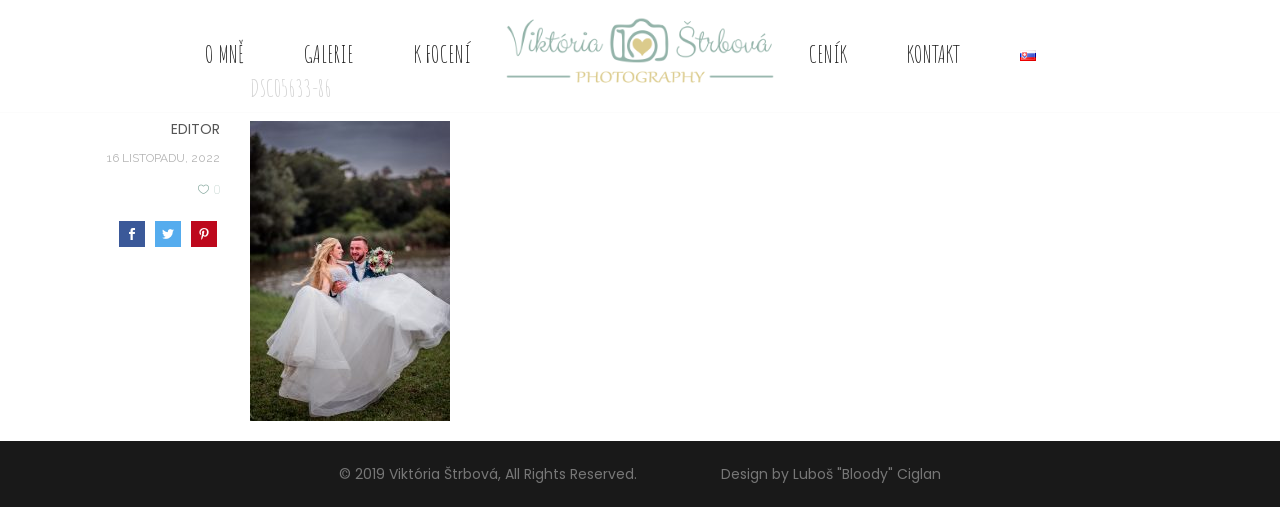

--- FILE ---
content_type: text/html; charset=UTF-8
request_url: https://www.vikistrbova.com/dsc05633-86/
body_size: 51786
content:
<!DOCTYPE html>
<html lang="cs-CZ"
	prefix="og: https://ogp.me/ns#" >
<head><style>img.lazy{min-height:1px}</style><link rel="preload" href="https://www.vikistrbova.com/wp-content/plugins/w3-total-cache/pub/js/lazyload.min.js" as="script">
	<meta charset="UTF-8">

	<link rel="profile" href="https://gmpg.org/xfn/11">
	
			<meta name="HandheldFriendly" content="True">
			<meta name="MobileOptimized" content="320">
			<meta name="viewport" content="width=device-width, height=device-height, initial-scale=1.0, minimum-scale=1.0"/>

		<link rel="shortcut icon" href="https://www.vikistrbova.com/wp-content/uploads/2018/10/fav.png">		<meta name="theme-color" content="#86a89e">
			<link rel="pingback" href="https://www.vikistrbova.com/xmlrpc.php">

	<title>DSC05633-86 | Viki Štrbová Foto</title>

		<!-- All in One SEO 4.0.18 -->
		<meta property="og:site_name" content="Viki Štrbová Foto | Fotografka svadieb, osláv, portrétov, rodín a mnoho ďalšieho." />
		<meta property="og:type" content="article" />
		<meta property="og:title" content="DSC05633-86 | Viki Štrbová Foto" />
		<meta property="article:published_time" content="2022-11-16T02:19:52Z" />
		<meta property="article:modified_time" content="2022-11-16T02:19:52Z" />
		<meta property="twitter:card" content="summary" />
		<meta property="twitter:domain" content="www.vikistrbova.com" />
		<meta property="twitter:title" content="DSC05633-86 | Viki Štrbová Foto" />
		<meta name="google" content="nositelinkssearchbox" />
		<script type="application/ld+json" class="aioseo-schema">
			{"@context":"https:\/\/schema.org","@graph":[{"@type":"WebSite","@id":"https:\/\/www.vikistrbova.com\/#website","url":"https:\/\/www.vikistrbova.com\/","name":"Viki \u0160trbov\u00e1 Foto","description":"Fotografka svadieb, osl\u00e1v, portr\u00e9tov, rod\u00edn a mnoho \u010fal\u0161ieho.","publisher":{"@id":"https:\/\/www.vikistrbova.com\/#organization"}},{"@type":"Organization","@id":"https:\/\/www.vikistrbova.com\/#organization","name":"Viki \u0160trbov\u00e1 Foto","url":"https:\/\/www.vikistrbova.com\/"},{"@type":"BreadcrumbList","@id":"https:\/\/www.vikistrbova.com\/dsc05633-86\/#breadcrumblist","itemListElement":[{"@type":"ListItem","@id":"https:\/\/www.vikistrbova.com\/#listItem","position":"1","item":{"@id":"https:\/\/www.vikistrbova.com\/#item","name":"Home","description":"Fotografka svadieb, osl\u00e1v, portr\u00e9tov, rod\u00edn a mnoho \u010fal\u0161ieho.","url":"https:\/\/www.vikistrbova.com\/"},"nextItem":"https:\/\/www.vikistrbova.com\/dsc05633-86\/#listItem"},{"@type":"ListItem","@id":"https:\/\/www.vikistrbova.com\/dsc05633-86\/#listItem","position":"2","item":{"@id":"https:\/\/www.vikistrbova.com\/dsc05633-86\/#item","name":"DSC05633-86","url":"https:\/\/www.vikistrbova.com\/dsc05633-86\/"},"previousItem":"https:\/\/www.vikistrbova.com\/#listItem"}]},{"@type":"Person","@id":"https:\/\/www.vikistrbova.com\/author\/editor\/#author","url":"https:\/\/www.vikistrbova.com\/author\/editor\/","name":"editor"},{"@type":"ItemPage","@id":"https:\/\/www.vikistrbova.com\/dsc05633-86\/#itempage","url":"https:\/\/www.vikistrbova.com\/dsc05633-86\/","name":"DSC05633-86 | Viki \u0160trbov\u00e1 Foto","inLanguage":"cs","isPartOf":{"@id":"https:\/\/www.vikistrbova.com\/#website"},"breadcrumb":{"@id":"https:\/\/www.vikistrbova.com\/dsc05633-86\/#breadcrumblist"},"author":"https:\/\/www.vikistrbova.com\/dsc05633-86\/#author","creator":"https:\/\/www.vikistrbova.com\/dsc05633-86\/#author","datePublished":"2022-11-16T02:19:52+00:00","dateModified":"2022-11-16T02:19:52+00:00"}]}
		</script>
		<script type="text/javascript" >
			window.ga=window.ga||function(){(ga.q=ga.q||[]).push(arguments)};ga.l=+new Date;
			ga('create', "UA-140455964-1", 'auto');
			ga('send', 'pageview');
		</script>
		<script async src="https://www.google-analytics.com/analytics.js"></script>
		<!-- All in One SEO -->

<link rel='dns-prefetch' href='//netdna.bootstrapcdn.com' />
<link rel='dns-prefetch' href='//fonts.googleapis.com' />
<link rel='dns-prefetch' href='//cdn.jsdelivr.net' />
<link rel="alternate" type="application/rss+xml" title="Viki Štrbová Foto &raquo; RSS zdroj" href="https://www.vikistrbova.com/feed/" />
<link rel="alternate" type="application/rss+xml" title="Viki Štrbová Foto &raquo; RSS komentářů" href="https://www.vikistrbova.com/comments/feed/" />
<script type="text/javascript">
window._wpemojiSettings = {"baseUrl":"https:\/\/s.w.org\/images\/core\/emoji\/14.0.0\/72x72\/","ext":".png","svgUrl":"https:\/\/s.w.org\/images\/core\/emoji\/14.0.0\/svg\/","svgExt":".svg","source":{"concatemoji":"https:\/\/www.vikistrbova.com\/wp-includes\/js\/wp-emoji-release.min.js?ver=9fa0c61bbd665e6cd83cee9f551fa707"}};
/*! This file is auto-generated */
!function(e,a,t){var n,r,o,i=a.createElement("canvas"),p=i.getContext&&i.getContext("2d");function s(e,t){var a=String.fromCharCode,e=(p.clearRect(0,0,i.width,i.height),p.fillText(a.apply(this,e),0,0),i.toDataURL());return p.clearRect(0,0,i.width,i.height),p.fillText(a.apply(this,t),0,0),e===i.toDataURL()}function c(e){var t=a.createElement("script");t.src=e,t.defer=t.type="text/javascript",a.getElementsByTagName("head")[0].appendChild(t)}for(o=Array("flag","emoji"),t.supports={everything:!0,everythingExceptFlag:!0},r=0;r<o.length;r++)t.supports[o[r]]=function(e){if(p&&p.fillText)switch(p.textBaseline="top",p.font="600 32px Arial",e){case"flag":return s([127987,65039,8205,9895,65039],[127987,65039,8203,9895,65039])?!1:!s([55356,56826,55356,56819],[55356,56826,8203,55356,56819])&&!s([55356,57332,56128,56423,56128,56418,56128,56421,56128,56430,56128,56423,56128,56447],[55356,57332,8203,56128,56423,8203,56128,56418,8203,56128,56421,8203,56128,56430,8203,56128,56423,8203,56128,56447]);case"emoji":return!s([129777,127995,8205,129778,127999],[129777,127995,8203,129778,127999])}return!1}(o[r]),t.supports.everything=t.supports.everything&&t.supports[o[r]],"flag"!==o[r]&&(t.supports.everythingExceptFlag=t.supports.everythingExceptFlag&&t.supports[o[r]]);t.supports.everythingExceptFlag=t.supports.everythingExceptFlag&&!t.supports.flag,t.DOMReady=!1,t.readyCallback=function(){t.DOMReady=!0},t.supports.everything||(n=function(){t.readyCallback()},a.addEventListener?(a.addEventListener("DOMContentLoaded",n,!1),e.addEventListener("load",n,!1)):(e.attachEvent("onload",n),a.attachEvent("onreadystatechange",function(){"complete"===a.readyState&&t.readyCallback()})),(e=t.source||{}).concatemoji?c(e.concatemoji):e.wpemoji&&e.twemoji&&(c(e.twemoji),c(e.wpemoji)))}(window,document,window._wpemojiSettings);
</script>
<style type="text/css">
img.wp-smiley,
img.emoji {
	display: inline !important;
	border: none !important;
	box-shadow: none !important;
	height: 1em !important;
	width: 1em !important;
	margin: 0 0.07em !important;
	vertical-align: -0.1em !important;
	background: none !important;
	padding: 0 !important;
}
</style>
	<link rel='stylesheet' id='wp-block-library-css' href='https://www.vikistrbova.com/wp-includes/css/dist/block-library/style.min.css?ver=9fa0c61bbd665e6cd83cee9f551fa707' type='text/css' media='all' />
<link rel='stylesheet' id='classic-theme-styles-css' href='https://www.vikistrbova.com/wp-includes/css/classic-themes.min.css?ver=1' type='text/css' media='all' />
<style id='global-styles-inline-css' type='text/css'>
body{--wp--preset--color--black: #000000;--wp--preset--color--cyan-bluish-gray: #abb8c3;--wp--preset--color--white: #ffffff;--wp--preset--color--pale-pink: #f78da7;--wp--preset--color--vivid-red: #cf2e2e;--wp--preset--color--luminous-vivid-orange: #ff6900;--wp--preset--color--luminous-vivid-amber: #fcb900;--wp--preset--color--light-green-cyan: #7bdcb5;--wp--preset--color--vivid-green-cyan: #00d084;--wp--preset--color--pale-cyan-blue: #8ed1fc;--wp--preset--color--vivid-cyan-blue: #0693e3;--wp--preset--color--vivid-purple: #9b51e0;--wp--preset--gradient--vivid-cyan-blue-to-vivid-purple: linear-gradient(135deg,rgba(6,147,227,1) 0%,rgb(155,81,224) 100%);--wp--preset--gradient--light-green-cyan-to-vivid-green-cyan: linear-gradient(135deg,rgb(122,220,180) 0%,rgb(0,208,130) 100%);--wp--preset--gradient--luminous-vivid-amber-to-luminous-vivid-orange: linear-gradient(135deg,rgba(252,185,0,1) 0%,rgba(255,105,0,1) 100%);--wp--preset--gradient--luminous-vivid-orange-to-vivid-red: linear-gradient(135deg,rgba(255,105,0,1) 0%,rgb(207,46,46) 100%);--wp--preset--gradient--very-light-gray-to-cyan-bluish-gray: linear-gradient(135deg,rgb(238,238,238) 0%,rgb(169,184,195) 100%);--wp--preset--gradient--cool-to-warm-spectrum: linear-gradient(135deg,rgb(74,234,220) 0%,rgb(151,120,209) 20%,rgb(207,42,186) 40%,rgb(238,44,130) 60%,rgb(251,105,98) 80%,rgb(254,248,76) 100%);--wp--preset--gradient--blush-light-purple: linear-gradient(135deg,rgb(255,206,236) 0%,rgb(152,150,240) 100%);--wp--preset--gradient--blush-bordeaux: linear-gradient(135deg,rgb(254,205,165) 0%,rgb(254,45,45) 50%,rgb(107,0,62) 100%);--wp--preset--gradient--luminous-dusk: linear-gradient(135deg,rgb(255,203,112) 0%,rgb(199,81,192) 50%,rgb(65,88,208) 100%);--wp--preset--gradient--pale-ocean: linear-gradient(135deg,rgb(255,245,203) 0%,rgb(182,227,212) 50%,rgb(51,167,181) 100%);--wp--preset--gradient--electric-grass: linear-gradient(135deg,rgb(202,248,128) 0%,rgb(113,206,126) 100%);--wp--preset--gradient--midnight: linear-gradient(135deg,rgb(2,3,129) 0%,rgb(40,116,252) 100%);--wp--preset--duotone--dark-grayscale: url('#wp-duotone-dark-grayscale');--wp--preset--duotone--grayscale: url('#wp-duotone-grayscale');--wp--preset--duotone--purple-yellow: url('#wp-duotone-purple-yellow');--wp--preset--duotone--blue-red: url('#wp-duotone-blue-red');--wp--preset--duotone--midnight: url('#wp-duotone-midnight');--wp--preset--duotone--magenta-yellow: url('#wp-duotone-magenta-yellow');--wp--preset--duotone--purple-green: url('#wp-duotone-purple-green');--wp--preset--duotone--blue-orange: url('#wp-duotone-blue-orange');--wp--preset--font-size--small: 13px;--wp--preset--font-size--medium: 20px;--wp--preset--font-size--large: 36px;--wp--preset--font-size--x-large: 42px;--wp--preset--spacing--20: 0.44rem;--wp--preset--spacing--30: 0.67rem;--wp--preset--spacing--40: 1rem;--wp--preset--spacing--50: 1.5rem;--wp--preset--spacing--60: 2.25rem;--wp--preset--spacing--70: 3.38rem;--wp--preset--spacing--80: 5.06rem;}:where(.is-layout-flex){gap: 0.5em;}body .is-layout-flow > .alignleft{float: left;margin-inline-start: 0;margin-inline-end: 2em;}body .is-layout-flow > .alignright{float: right;margin-inline-start: 2em;margin-inline-end: 0;}body .is-layout-flow > .aligncenter{margin-left: auto !important;margin-right: auto !important;}body .is-layout-constrained > .alignleft{float: left;margin-inline-start: 0;margin-inline-end: 2em;}body .is-layout-constrained > .alignright{float: right;margin-inline-start: 2em;margin-inline-end: 0;}body .is-layout-constrained > .aligncenter{margin-left: auto !important;margin-right: auto !important;}body .is-layout-constrained > :where(:not(.alignleft):not(.alignright):not(.alignfull)){max-width: var(--wp--style--global--content-size);margin-left: auto !important;margin-right: auto !important;}body .is-layout-constrained > .alignwide{max-width: var(--wp--style--global--wide-size);}body .is-layout-flex{display: flex;}body .is-layout-flex{flex-wrap: wrap;align-items: center;}body .is-layout-flex > *{margin: 0;}:where(.wp-block-columns.is-layout-flex){gap: 2em;}.has-black-color{color: var(--wp--preset--color--black) !important;}.has-cyan-bluish-gray-color{color: var(--wp--preset--color--cyan-bluish-gray) !important;}.has-white-color{color: var(--wp--preset--color--white) !important;}.has-pale-pink-color{color: var(--wp--preset--color--pale-pink) !important;}.has-vivid-red-color{color: var(--wp--preset--color--vivid-red) !important;}.has-luminous-vivid-orange-color{color: var(--wp--preset--color--luminous-vivid-orange) !important;}.has-luminous-vivid-amber-color{color: var(--wp--preset--color--luminous-vivid-amber) !important;}.has-light-green-cyan-color{color: var(--wp--preset--color--light-green-cyan) !important;}.has-vivid-green-cyan-color{color: var(--wp--preset--color--vivid-green-cyan) !important;}.has-pale-cyan-blue-color{color: var(--wp--preset--color--pale-cyan-blue) !important;}.has-vivid-cyan-blue-color{color: var(--wp--preset--color--vivid-cyan-blue) !important;}.has-vivid-purple-color{color: var(--wp--preset--color--vivid-purple) !important;}.has-black-background-color{background-color: var(--wp--preset--color--black) !important;}.has-cyan-bluish-gray-background-color{background-color: var(--wp--preset--color--cyan-bluish-gray) !important;}.has-white-background-color{background-color: var(--wp--preset--color--white) !important;}.has-pale-pink-background-color{background-color: var(--wp--preset--color--pale-pink) !important;}.has-vivid-red-background-color{background-color: var(--wp--preset--color--vivid-red) !important;}.has-luminous-vivid-orange-background-color{background-color: var(--wp--preset--color--luminous-vivid-orange) !important;}.has-luminous-vivid-amber-background-color{background-color: var(--wp--preset--color--luminous-vivid-amber) !important;}.has-light-green-cyan-background-color{background-color: var(--wp--preset--color--light-green-cyan) !important;}.has-vivid-green-cyan-background-color{background-color: var(--wp--preset--color--vivid-green-cyan) !important;}.has-pale-cyan-blue-background-color{background-color: var(--wp--preset--color--pale-cyan-blue) !important;}.has-vivid-cyan-blue-background-color{background-color: var(--wp--preset--color--vivid-cyan-blue) !important;}.has-vivid-purple-background-color{background-color: var(--wp--preset--color--vivid-purple) !important;}.has-black-border-color{border-color: var(--wp--preset--color--black) !important;}.has-cyan-bluish-gray-border-color{border-color: var(--wp--preset--color--cyan-bluish-gray) !important;}.has-white-border-color{border-color: var(--wp--preset--color--white) !important;}.has-pale-pink-border-color{border-color: var(--wp--preset--color--pale-pink) !important;}.has-vivid-red-border-color{border-color: var(--wp--preset--color--vivid-red) !important;}.has-luminous-vivid-orange-border-color{border-color: var(--wp--preset--color--luminous-vivid-orange) !important;}.has-luminous-vivid-amber-border-color{border-color: var(--wp--preset--color--luminous-vivid-amber) !important;}.has-light-green-cyan-border-color{border-color: var(--wp--preset--color--light-green-cyan) !important;}.has-vivid-green-cyan-border-color{border-color: var(--wp--preset--color--vivid-green-cyan) !important;}.has-pale-cyan-blue-border-color{border-color: var(--wp--preset--color--pale-cyan-blue) !important;}.has-vivid-cyan-blue-border-color{border-color: var(--wp--preset--color--vivid-cyan-blue) !important;}.has-vivid-purple-border-color{border-color: var(--wp--preset--color--vivid-purple) !important;}.has-vivid-cyan-blue-to-vivid-purple-gradient-background{background: var(--wp--preset--gradient--vivid-cyan-blue-to-vivid-purple) !important;}.has-light-green-cyan-to-vivid-green-cyan-gradient-background{background: var(--wp--preset--gradient--light-green-cyan-to-vivid-green-cyan) !important;}.has-luminous-vivid-amber-to-luminous-vivid-orange-gradient-background{background: var(--wp--preset--gradient--luminous-vivid-amber-to-luminous-vivid-orange) !important;}.has-luminous-vivid-orange-to-vivid-red-gradient-background{background: var(--wp--preset--gradient--luminous-vivid-orange-to-vivid-red) !important;}.has-very-light-gray-to-cyan-bluish-gray-gradient-background{background: var(--wp--preset--gradient--very-light-gray-to-cyan-bluish-gray) !important;}.has-cool-to-warm-spectrum-gradient-background{background: var(--wp--preset--gradient--cool-to-warm-spectrum) !important;}.has-blush-light-purple-gradient-background{background: var(--wp--preset--gradient--blush-light-purple) !important;}.has-blush-bordeaux-gradient-background{background: var(--wp--preset--gradient--blush-bordeaux) !important;}.has-luminous-dusk-gradient-background{background: var(--wp--preset--gradient--luminous-dusk) !important;}.has-pale-ocean-gradient-background{background: var(--wp--preset--gradient--pale-ocean) !important;}.has-electric-grass-gradient-background{background: var(--wp--preset--gradient--electric-grass) !important;}.has-midnight-gradient-background{background: var(--wp--preset--gradient--midnight) !important;}.has-small-font-size{font-size: var(--wp--preset--font-size--small) !important;}.has-medium-font-size{font-size: var(--wp--preset--font-size--medium) !important;}.has-large-font-size{font-size: var(--wp--preset--font-size--large) !important;}.has-x-large-font-size{font-size: var(--wp--preset--font-size--x-large) !important;}
.wp-block-navigation a:where(:not(.wp-element-button)){color: inherit;}
:where(.wp-block-columns.is-layout-flex){gap: 2em;}
.wp-block-pullquote{font-size: 1.5em;line-height: 1.6;}
</style>
<link rel='stylesheet' id='fastgallery-vc-main-style-css' href='https://www.vikistrbova.com/wp-content/plugins/fastgallery_vc/assets/css/style.css?ver=9fa0c61bbd665e6cd83cee9f551fa707' type='text/css' media='all' />
<link rel='stylesheet' id='finalTilesGallery_stylesheet-css' href='https://www.vikistrbova.com/wp-content/plugins/final-tiles-grid-gallery-lite/scripts/ftg.css?ver=3.5.5' type='text/css' media='all' />
<link rel='stylesheet' id='fontawesome_stylesheet-css' href='//netdna.bootstrapcdn.com/font-awesome/4.7.0/css/font-awesome.css?ver=9fa0c61bbd665e6cd83cee9f551fa707' type='text/css' media='all' />
<link rel='stylesheet' id='image-hover-effects-css-css' href='https://www.vikistrbova.com/wp-content/plugins/mega-addons-for-visual-composer/css/ihover.css?ver=9fa0c61bbd665e6cd83cee9f551fa707' type='text/css' media='all' />
<link rel='stylesheet' id='style-css-css' href='https://www.vikistrbova.com/wp-content/plugins/mega-addons-for-visual-composer/css/style.css?ver=9fa0c61bbd665e6cd83cee9f551fa707' type='text/css' media='all' />
<link rel='stylesheet' id='font-awesome-latest-css' href='https://www.vikistrbova.com/wp-content/plugins/mega-addons-for-visual-composer/css/font-awesome/css/all.css?ver=9fa0c61bbd665e6cd83cee9f551fa707' type='text/css' media='all' />
<link rel='stylesheet' id='extensive-vc-main-style-css' href='https://www.vikistrbova.com/wp-content/plugins/extensive-vc-addon/assets/css/main.min.css?ver=9fa0c61bbd665e6cd83cee9f551fa707' type='text/css' media='all' />
<link rel='stylesheet' id='ionicons-css' href='https://www.vikistrbova.com/wp-content/plugins/extensive-vc-addon/assets/css/ion-icons/css/ionicons.min.css?ver=9fa0c61bbd665e6cd83cee9f551fa707' type='text/css' media='all' />
<link rel='stylesheet' id='composer-fonts-css' href='https://www.vikistrbova.com/wp-content/themes/composer3/_css/pix-icons.css?ver=3.5.4' type='text/css' media='all' />
<link rel='stylesheet' id='bootstrap-css' href='https://www.vikistrbova.com/wp-content/themes/composer3/_css/bootstrap.min.css?ver=3.1.1' type='text/css' media='all' />
<link rel='stylesheet' id='composer-animate-stylesheet-css' href='https://www.vikistrbova.com/wp-content/themes/composer3/_css/animate.min.css?ver=3.5.4' type='text/css' media='all' />
<link rel='stylesheet' id='composer-stylesheet-css' href='https://www.vikistrbova.com/wp-content/themes/composer3/_css/main.css?ver=3.5.4' type='text/css' media='all' />
<link rel='stylesheet' id='bbpress-css' href='https://www.vikistrbova.com/wp-content/themes/composer3/_css/bbpress.css?ver=1.0' type='text/css' media='all' />
<link rel='stylesheet' id='composer-plugins-stylesheet-css' href='https://www.vikistrbova.com/wp-content/themes/composer3/_css/plugins.css?ver=3.5.4' type='text/css' media='all' />
<link rel='stylesheet' id='composer-custom-css-css' href='https://www.vikistrbova.com/wp-content/uploads/composer/custom.css?ver=1669191352' type='text/css' media='all' />
<link rel='stylesheet' id='composer-responsive-stylesheet-css' href='https://www.vikistrbova.com/wp-content/themes/composer3/_css/responsive.css?ver=3.5.4' type='text/css' media='all' />
<style id='composer-responsive-stylesheet-inline-css' type='text/css'>
#sub-header, .composer-header-dark #sub-header {
            
        }
        #sub-header .sub-banner-title, .banner-header .sub-banner-title, .breadcrumb li a, .breadcrumb li span, #sub-header .current {
            
        }
        #sub-header .pattern {
            
        }
        body, #wrapper {
            background-color:#ffffff;
        }
        #wrapper {
            background-color:#ffffff !important;
        }
</style>
<link rel='stylesheet' id='pix_theme_fonts-css' href='//fonts.googleapis.com/css?family=Raleway%3A300%2C400%2C400italic%2C700%2C700italic%7CPoppins%3A300%2C400%2C500%2C600%2C700%7CPoppins%3A700%7CPoppins%3A700%7CPoppins%3A700%7CPoppins%3A700%7CPoppins%3A700%7CPoppins%3A700%7CPoppins%3A100%7CPoppins%3A100%7CPoppins%3A700%7CPoppins%3A100%7CAmatic+SC%3Aregular%7CAmatic+SC%3Aregular%7CAmatic+SC%3Aregular%7CAmatic+SC%3Aregular%7CPoppins%3A700%7CPoppins%3A700%7CPoppins%3A100%7CPoppins%3A700%7CPoppins%3A700%7CPoppins%3A100%7CPoppins%3A700%7CPoppins%3A600%7CPoppins%3A900%7CPoppins%3A700%7CPoppins%3A100%7CPoppins%3A700%26subset%3Dlatin&#038;ver=1.0.0' type='text/css' media='all' />
<link rel='stylesheet' id='slb_core-css' href='https://www.vikistrbova.com/wp-content/plugins/simple-lightbox/client/css/app.css?ver=2.8.1' type='text/css' media='all' />
<link rel='stylesheet' id='amatic-sc-css' href='https://fonts.googleapis.com/css2?family=Amatic+SC%3Aital%2Cwght%400%2C300%3B0%2C400%3B0%2C500%3B0%2C600%3B0%2C700%3B1%2C300%3B1%2C400%3B1%2C500%3B1%2C600%3B1%2C700&#038;display=swap&#038;ver=9fa0c61bbd665e6cd83cee9f551fa707' type='text/css' media='all' />
<link rel='stylesheet' id='extensive-vc-google-fonts-css' href='https://fonts.googleapis.com/css?family=Raleway%3A400%2C500%2C600%2C700%2C800%2C900%7CPoppins%3A400%2C700&#038;subset=latin-ext&#038;ver=1.0' type='text/css' media='all' />
<link rel='stylesheet' id='bfa-font-awesome-css' href='//cdn.jsdelivr.net/fontawesome/4.7.0/css/font-awesome.min.css?ver=4.7.0' type='text/css' media='all' />
<link rel='stylesheet' id='bsf-Defaults-css' href='https://www.vikistrbova.com/wp-content/uploads/smile_fonts/Defaults/Defaults.css?ver=3.19.11' type='text/css' media='all' />
<script type='text/javascript' src='https://www.vikistrbova.com/wp-includes/js/jquery/jquery.min.js?ver=3.6.1' id='jquery-core-js'></script>
<script type='text/javascript' src='https://www.vikistrbova.com/wp-includes/js/jquery/jquery-migrate.min.js?ver=3.3.2' id='jquery-migrate-js'></script>
<script type='text/javascript' src='https://www.vikistrbova.com/wp-content/themes/composer3/_js/libs/modernizr.custom.min.js?ver=2.5.3' id='modernizr-js'></script>
<link rel="https://api.w.org/" href="https://www.vikistrbova.com/wp-json/" /><link rel="alternate" type="application/json" href="https://www.vikistrbova.com/wp-json/wp/v2/media/13009" /><link rel="EditURI" type="application/rsd+xml" title="RSD" href="https://www.vikistrbova.com/xmlrpc.php?rsd" />
<link rel="wlwmanifest" type="application/wlwmanifest+xml" href="https://www.vikistrbova.com/wp-includes/wlwmanifest.xml" />

<link rel='shortlink' href='https://www.vikistrbova.com/?p=13009' />
<link rel="alternate" type="application/json+oembed" href="https://www.vikistrbova.com/wp-json/oembed/1.0/embed?url=https%3A%2F%2Fwww.vikistrbova.com%2Fdsc05633-86%2F" />
<link rel="alternate" type="text/xml+oembed" href="https://www.vikistrbova.com/wp-json/oembed/1.0/embed?url=https%3A%2F%2Fwww.vikistrbova.com%2Fdsc05633-86%2F&#038;format=xml" />
<style type="text/css">.recentcomments a{display:inline !important;padding:0 !important;margin:0 !important;}</style><meta name="generator" content="Powered by WPBakery Page Builder - drag and drop page builder for WordPress."/>
<meta name="generator" content="Powered by Slider Revolution 6.5.22 - responsive, Mobile-Friendly Slider Plugin for WordPress with comfortable drag and drop interface." />
<script>function setREVStartSize(e){
			//window.requestAnimationFrame(function() {
				window.RSIW = window.RSIW===undefined ? window.innerWidth : window.RSIW;
				window.RSIH = window.RSIH===undefined ? window.innerHeight : window.RSIH;
				try {
					var pw = document.getElementById(e.c).parentNode.offsetWidth,
						newh;
					pw = pw===0 || isNaN(pw) || (e.l=="fullwidth" || e.layout=="fullwidth") ? window.RSIW : pw;
					e.tabw = e.tabw===undefined ? 0 : parseInt(e.tabw);
					e.thumbw = e.thumbw===undefined ? 0 : parseInt(e.thumbw);
					e.tabh = e.tabh===undefined ? 0 : parseInt(e.tabh);
					e.thumbh = e.thumbh===undefined ? 0 : parseInt(e.thumbh);
					e.tabhide = e.tabhide===undefined ? 0 : parseInt(e.tabhide);
					e.thumbhide = e.thumbhide===undefined ? 0 : parseInt(e.thumbhide);
					e.mh = e.mh===undefined || e.mh=="" || e.mh==="auto" ? 0 : parseInt(e.mh,0);
					if(e.layout==="fullscreen" || e.l==="fullscreen")
						newh = Math.max(e.mh,window.RSIH);
					else{
						e.gw = Array.isArray(e.gw) ? e.gw : [e.gw];
						for (var i in e.rl) if (e.gw[i]===undefined || e.gw[i]===0) e.gw[i] = e.gw[i-1];
						e.gh = e.el===undefined || e.el==="" || (Array.isArray(e.el) && e.el.length==0)? e.gh : e.el;
						e.gh = Array.isArray(e.gh) ? e.gh : [e.gh];
						for (var i in e.rl) if (e.gh[i]===undefined || e.gh[i]===0) e.gh[i] = e.gh[i-1];
											
						var nl = new Array(e.rl.length),
							ix = 0,
							sl;
						e.tabw = e.tabhide>=pw ? 0 : e.tabw;
						e.thumbw = e.thumbhide>=pw ? 0 : e.thumbw;
						e.tabh = e.tabhide>=pw ? 0 : e.tabh;
						e.thumbh = e.thumbhide>=pw ? 0 : e.thumbh;
						for (var i in e.rl) nl[i] = e.rl[i]<window.RSIW ? 0 : e.rl[i];
						sl = nl[0];
						for (var i in nl) if (sl>nl[i] && nl[i]>0) { sl = nl[i]; ix=i;}
						var m = pw>(e.gw[ix]+e.tabw+e.thumbw) ? 1 : (pw-(e.tabw+e.thumbw)) / (e.gw[ix]);
						newh =  (e.gh[ix] * m) + (e.tabh + e.thumbh);
					}
					var el = document.getElementById(e.c);
					if (el!==null && el) el.style.height = newh+"px";
					el = document.getElementById(e.c+"_wrapper");
					if (el!==null && el) {
						el.style.height = newh+"px";
						el.style.display = "block";
					}
				} catch(e){
					console.log("Failure at Presize of Slider:" + e)
				}
			//});
		  };</script>
		<style type="text/css" id="wp-custom-css">
			/* Menu Padding Horizontal */

.menu-item{
padding-right: 15px !important;
padding-left: 15px !important;
}


.single-share-title {
	display: none;
	}

.single-blog { 
	padding-top: 70px;
	}

.header { 
	padding-bottom: 12px;
	}



.wpb_column { 
	position: relative;
	padding-top: 20px;
	}		</style>
		<noscript><style> .wpb_animate_when_almost_visible { opacity: 1; }</style></noscript><style id="yellow-pencil">
/*
	The following CSS codes are created by the YellowPencil plugin.
	https://yellowpencil.waspthemes.com/
*/
@media (max-width:650px){#menu-mobil-cz .menu-item .external{font-family:'Amatic SC', handwriting;font-size:27px;}#menu-mobil-sk .menu-item .external{font-family:'Amatic SC', handwriting;font-size:28px;}}@media (max-width:515px){#menu-lave-menu > .menu-item > .external{font-family:'Amatic SC', handwriting;font-weight:600;font-size:26px;}#menu-prave-menu .menu-item .external{font-family:'Amatic SC', handwriting;font-weight:600;font-size:26px;}#menu-lave-menu > .menu-item > .sub-menu > .menu-item > .external{font-family:'Amatic SC', handwriting;font-weight:500;font-size:21px;}.sub-menu .menu-item .sub-menu .menu-item .external{font-family:'Amatic SC', handwriting;font-weight:500;font-size:19px;}}
</style></head>


	<body data-rsssl=1 class="attachment attachment-template-default single single-attachment postid-13009 attachmentid-13009 attachment-jpeg wp-custom-logo non-logged-in extensive-vc-1.9 seperate-mobile-nav right-mobile-menu composer-wide composer-trans-header-enabled full-header evc-predefined-style wpb-js-composer js-comp-ver-6.9.0 vc_responsive">
		
					<div class="mobile-menu-nav  menu-dark "><div class="mobile-menu-inner">
				<ul id="menu-mobil-cz" class="menu clearfix"><li id="menu-item-12613" class="menu-item menu-item-type-post_type menu-item-object-page menu-item-12613 pix-submenu external"><a href="https://www.vikistrbova.com/o-mne/" data-scroll="true" class="external">O mně</a><span class="pix-dropdown-arrow"></span></li>
<li id="menu-item-12614" class="menu-item menu-item-type-post_type menu-item-object-page menu-item-12614 pix-submenu external"><a href="https://www.vikistrbova.com/galerie/" data-scroll="true" class="external">Galerie</a><span class="pix-dropdown-arrow"></span></li>
<li id="menu-item-12615" class="menu-item menu-item-type-post_type menu-item-object-page menu-item-12615 pix-submenu external"><a href="https://www.vikistrbova.com/k-foceni/" data-scroll="true" class="external">K focení</a><span class="pix-dropdown-arrow"></span></li>
<li id="menu-item-12616" class="menu-item menu-item-type-post_type menu-item-object-page menu-item-12616 pix-submenu external"><a href="https://www.vikistrbova.com/cenik/" data-scroll="true" class="external">Ceník</a><span class="pix-dropdown-arrow"></span></li>
<li id="menu-item-12618" class="menu-item menu-item-type-custom menu-item-object-custom menu-item-12618 pix-submenu external"><a href="https://www.vikistrbova.com/kontakt/" data-scroll="true" class="external">Kontakt</a><span class="pix-dropdown-arrow"></span></li>
<li id="menu-item-12619-sk" class="lang-item lang-item-26 lang-item-sk no-translation lang-item-first menu-item menu-item-type-custom menu-item-object-custom menu-item-12619-sk pix-submenu external"><a href="https://www.vikistrbova.com/sk/home/" hreflang="sk-SK" lang="sk-SK" data-scroll="true" class="external"><img class="lazy" src="data:image/svg+xml,%3Csvg%20xmlns='http://www.w3.org/2000/svg'%20viewBox='0%200%2016%2011'%3E%3C/svg%3E" data-src="[data-uri]" title="Slovenčina (sk_SK)" alt="Slovenčina" width="16" height="11" style="width: 16px; height: 11px;" /></a><span class="pix-dropdown-arrow"></span></li>
</ul>			</div></div>			
		
		<div id="content-pusher">

		<p id="back-top" class=""><a href="#top"><span class="pixicon-arrow-angle-up"></span></a></p><div class="transparent-header opacity-80">				<div class="header-wrap background-nav">

					<div class="header-con sticky-light  pix-sticky-header pix-sticky-header-res menu-header-4 menu-dark ">

						
<header class="header">
	<div class="container">
		<div id="inner-header" class="wrap col3 clearfix">
			<div class="main-nav-left">
				<nav class="main-nav">
					<ul id="menu-lave-menu" class="menu clearfix"><li id="menu-item-10721" class="menu-item menu-item-type-post_type menu-item-object-page menu-item-10721 pix-submenu external"><a href="https://www.vikistrbova.com/o-mne/" data-scroll="true" class="external">O mně</a><span class="pix-dropdown-arrow"></span></li>
<li id="menu-item-11098" class="menu-item menu-item-type-post_type menu-item-object-page menu-item-has-children menu-item-11098 pix-submenu external"><a href="https://www.vikistrbova.com/galerie/" data-scroll="true" class="external">Galerie</a><span class="pix-dropdown-arrow"></span>
<ul class="sub-menu">
	<li id="menu-item-11081" class="menu-item menu-item-type-post_type menu-item-object-page menu-item-has-children menu-item-11081 external"><a href="https://www.vikistrbova.com/svatebni/" data-scroll="true" class="external">Svatební</a><span class="pix-dropdown-arrow"></span>
	<ul class="sub-menu">
		<li id="menu-item-13688" class="menu-item menu-item-type-custom menu-item-object-custom menu-item-13688 external"><a href="https://www.vikistrbova.com/naty-a-filip/" data-scroll="true" class="external">Naty a Filip</a><span class="pix-dropdown-arrow"></span></li>
		<li id="menu-item-13689" class="menu-item menu-item-type-custom menu-item-object-custom menu-item-13689 external"><a href="https://www.vikistrbova.com/kristyna-a-martin/" data-scroll="true" class="external">Krystýna a Martin</a><span class="pix-dropdown-arrow"></span></li>
		<li id="menu-item-13690" class="menu-item menu-item-type-custom menu-item-object-custom menu-item-13690 external"><a href="https://www.vikistrbova.com/verca-a-adam/" data-scroll="true" class="external">Verča a Adam</a><span class="pix-dropdown-arrow"></span></li>
		<li id="menu-item-13691" class="menu-item menu-item-type-custom menu-item-object-custom menu-item-13691 external"><a href="https://www.vikistrbova.com/misa-a-luky-2/" data-scroll="true" class="external">Míša a Luky</a><span class="pix-dropdown-arrow"></span></li>
		<li id="menu-item-13692" class="menu-item menu-item-type-custom menu-item-object-custom menu-item-13692 external"><a href="https://www.vikistrbova.com/lucka-a-ales/" data-scroll="true" class="external">Lucka a Aleš</a><span class="pix-dropdown-arrow"></span></li>
		<li id="menu-item-13693" class="menu-item menu-item-type-custom menu-item-object-custom menu-item-13693 external"><a href="https://www.vikistrbova.com/romana-a-daniel/" data-scroll="true" class="external">Romana a Daniel</a><span class="pix-dropdown-arrow"></span></li>
		<li id="menu-item-13694" class="menu-item menu-item-type-custom menu-item-object-custom menu-item-13694 external"><a href="https://www.vikistrbova.com/hanka-a-vlastik/" data-scroll="true" class="external">Hanka a Vlastík</a><span class="pix-dropdown-arrow"></span></li>
		<li id="menu-item-13695" class="menu-item menu-item-type-custom menu-item-object-custom menu-item-13695 external"><a href="https://www.vikistrbova.com/veronika-a-lubos/" data-scroll="true" class="external">Veronika a Luboš</a><span class="pix-dropdown-arrow"></span></li>
		<li id="menu-item-13696" class="menu-item menu-item-type-custom menu-item-object-custom menu-item-13696 external"><a href="https://www.vikistrbova.com/lucka-a-kiko/" data-scroll="true" class="external">Lucka a Kiko</a><span class="pix-dropdown-arrow"></span></li>
		<li id="menu-item-13697" class="menu-item menu-item-type-custom menu-item-object-custom menu-item-13697 external"><a href="https://www.vikistrbova.com/katerina-a-martin/" data-scroll="true" class="external">Kateřina a Martin</a><span class="pix-dropdown-arrow"></span></li>
	</ul>
</li>
	<li id="menu-item-11080" class="menu-item menu-item-type-post_type menu-item-object-page menu-item-11080 external"><a href="https://www.vikistrbova.com/rodinne/" data-scroll="true" class="external">Rodinné</a><span class="pix-dropdown-arrow"></span></li>
	<li id="menu-item-10746" class="menu-item menu-item-type-post_type menu-item-object-page menu-item-10746 external"><a href="https://www.vikistrbova.com/detske/" data-scroll="true" class="external">Dětské</a><span class="pix-dropdown-arrow"></span></li>
	<li id="menu-item-11085" class="menu-item menu-item-type-post_type menu-item-object-page menu-item-11085 external"><a href="https://www.vikistrbova.com/tehotenske/" data-scroll="true" class="external">Těhotenské</a><span class="pix-dropdown-arrow"></span></li>
	<li id="menu-item-11082" class="menu-item menu-item-type-post_type menu-item-object-page menu-item-11082 external"><a href="https://www.vikistrbova.com/glamour/" data-scroll="true" class="external">Portrétové a Glamour</a><span class="pix-dropdown-arrow"></span></li>
	<li id="menu-item-12020" class="menu-item menu-item-type-post_type menu-item-object-page menu-item-12020 external"><a href="https://www.vikistrbova.com/projekt-blooming-beauty/" data-scroll="true" class="external">Projekt Blooming beauty</a><span class="pix-dropdown-arrow"></span></li>
</ul>
</li>
<li id="menu-item-10720" class="menu-item menu-item-type-post_type menu-item-object-page menu-item-10720 pix-submenu external"><a href="https://www.vikistrbova.com/k-foceni/" data-scroll="true" class="external">K focení</a><span class="pix-dropdown-arrow"></span></li>
</ul>				</nav>
				<div class="widget-right">
									</div>
			</div>

			<div id="logo" class="sticky-logo-yes"><a href="https://www.vikistrbova.com/" rel="home" itemprop="url"><img src="data:image/svg+xml,%3Csvg%20xmlns='http://www.w3.org/2000/svg'%20viewBox='0%200%201%201'%3E%3C/svg%3E" data-src="https://www.vikistrbova.com/wp-content/uploads/2018/10/logo.png" data-rjs="https://www.vikistrbova.com/wp-content/uploads/2018/10/logo-retina.png" alt="Viki Štrbová Foto" class="dark-logo lazy"><img src="data:image/svg+xml,%3Csvg%20xmlns='http://www.w3.org/2000/svg'%20viewBox='0%200%201%201'%3E%3C/svg%3E" data-src="" alt="Viki Štrbová Foto" class="light-logo lazy"><img src="data:image/svg+xml,%3Csvg%20xmlns='http://www.w3.org/2000/svg'%20viewBox='0%200%201%201'%3E%3C/svg%3E" data-src="https://www.vikistrbova.com/wp-content/uploads/2018/10/logo.png" alt="Viki Štrbová Foto" class="sticky-logo lazy"></a></div>
							<div class="pix-menu">
					<div class="pix-menu-trigger">
						<span class="mobile-menu">Menu</span>
					</div>
				</div>
			
			<div class="main-nav-right">
				<nav class="main-nav">
					<ul id="menu-prave-menu" class="menu clearfix"><li id="menu-item-12076" class="menu-item menu-item-type-post_type menu-item-object-page menu-item-12076 pix-submenu external"><a href="https://www.vikistrbova.com/cenik/" data-scroll="true" class="external">Ceník</a><span class="pix-dropdown-arrow"></span></li>
<li id="menu-item-10723" class="menu-item menu-item-type-post_type menu-item-object-page menu-item-10723 pix-submenu external"><a href="https://www.vikistrbova.com/kontakt/" data-scroll="true" class="external">Kontakt</a><span class="pix-dropdown-arrow"></span></li>
<li id="menu-item-11900-sk" class="lang-item lang-item-26 lang-item-sk no-translation lang-item-first menu-item menu-item-type-custom menu-item-object-custom menu-item-11900-sk pix-submenu external"><a href="https://www.vikistrbova.com/sk/home/" hreflang="sk-SK" lang="sk-SK" data-scroll="true" class="external"><img class="lazy" src="data:image/svg+xml,%3Csvg%20xmlns='http://www.w3.org/2000/svg'%20viewBox='0%200%2016%2011'%3E%3C/svg%3E" data-src="[data-uri]" title="Slovenčina (sk_SK)" alt="Slovenčina" width="16" height="11" style="width: 16px; height: 11px;" /></a><span class="pix-dropdown-arrow"></span></li>
</ul>				</nav>
				<div class="widget-right">
									</div>
			</div>

		</div>
	</div>
</header>					</div>

				</div>

				</div>
		<div id="main-wrapper" class="clearfix" >
						<div id="wrapper" data-ajaxtransin="fadeInUp" data-ajaxtransout="fadeOutDown" data-preloadtrans="fadeIn">
<div class="newsection single-blog-style1">
	
	<div class="container">

		<div class="single-blog">

    <article id="post-13009" class="post post-container clearfix post-13009 attachment type-attachment status-inherit hentry">
        
        <div class="entry-content">

            <div class="move-up heading">

                <h2 class="title">DSC05633-86</h2>
		<div class="post-author left">

			
					<div class="author-img">
											</div>

					<p class="author-name">editor</p>

									<p class="date">16 listopadu, 2022</p>
				
					<p class="like-comment">

						
							<a href="#void" class="pix-like-me " data-id="13009"><i class="pixicon-heart-2"></i><span class="like-count">0</span></a>
						
						
					</p>

				
			<p class="single-share-title">Share this post</p>

			<div class="social-share style1">

										<a href="https://www.facebook.com/sharer/sharer.php?u=https://www.vikistrbova.com/dsc05633-86/" target="_blank" class="facebook pixicon-facebook" ></a>
											<a href="https://twitter.com/home?status=https://www.vikistrbova.com/dsc05633-86/" target="_blank" class="twitter pixicon-twitter"></a>
											<a href="https://pinterest.com/pin/create/button/?url=https://www.vikistrbova.com/dsc05633-86/" target="_blank" class="pinterest pixicon-pinterest"></a>
					
			</div> <!-- .social-share -->

				
		</div> <!-- .post-author -->

	            </div> <!-- .heading -->

            <p class="attachment"><a href="https://www.vikistrbova.com/wp-content/uploads/2022/11/DSC05633-86.jpg" data-slb-active="1" data-slb-asset="1491929703" data-slb-internal="0" data-slb-group="13009"><img width="200" height="300" src="data:image/svg+xml,%3Csvg%20xmlns='http://www.w3.org/2000/svg'%20viewBox='0%200%20200%20300'%3E%3C/svg%3E" data-src="https://www.vikistrbova.com/wp-content/uploads/2022/11/DSC05633-86-200x300.jpg" class="attachment-medium size-medium lazy" alt="" decoding="async" data-srcset="https://www.vikistrbova.com/wp-content/uploads/2022/11/DSC05633-86-200x300.jpg 200w, https://www.vikistrbova.com/wp-content/uploads/2022/11/DSC05633-86-682x1024.jpg 682w, https://www.vikistrbova.com/wp-content/uploads/2022/11/DSC05633-86-768x1152.jpg 768w, https://www.vikistrbova.com/wp-content/uploads/2022/11/DSC05633-86-1024x1536.jpg 1024w, https://www.vikistrbova.com/wp-content/uploads/2022/11/DSC05633-86.jpg 1333w" data-sizes="(max-width: 200px) 100vw, 200px" /></a></p>
	
		<div class="tags style1">
			<div>
							</div>
		</div>

	
        </div> <!-- .entry-content -->

        	
	<!-- If comments are closed. -->
	<!--p class="nocomments">Comments are closed.</p>-->

	
    </article> <!-- .post-container -->

</div> <!-- .single-blog -->
	</div> <!-- .container -->

</div> <!-- .newsection -->
    
    		</div> <!-- End of Wrapper -->
	</div> <!-- End of Main Wrap -->

		<footer id="footer" class=" footer-dark ">
							<!-- Copyright -->
				<div class="footer-bottom">
					<div class="container">
						<div class="copyright row">

							<div class="col-md-12"><div class="header-elem"><p class="copyright-text">© 2019 Viktória Štrbová, All Rights Reserved.                     Design by Luboš "Bloody" Ciglan</p></div></div>						</div>
					</div>
				</div>
			
			
		</footer>
	
		
</div>


		<script>
			window.RS_MODULES = window.RS_MODULES || {};
			window.RS_MODULES.modules = window.RS_MODULES.modules || {};
			window.RS_MODULES.waiting = window.RS_MODULES.waiting || [];
			window.RS_MODULES.defered = true;
			window.RS_MODULES.moduleWaiting = window.RS_MODULES.moduleWaiting || {};
			window.RS_MODULES.type = 'compiled';
		</script>
		<link rel='stylesheet' id='rs-plugin-settings-css' href='https://www.vikistrbova.com/wp-content/plugins/revslider/public/assets/css/rs6.css?ver=6.5.22' type='text/css' media='all' />
<style id='rs-plugin-settings-inline-css' type='text/css'>
#rs-demo-id {}
</style>
<script type='text/javascript' src='https://www.vikistrbova.com/wp-includes/js/imagesloaded.min.js?ver=4.1.4' id='imagesloaded-js'></script>
<script type='text/javascript' src='https://www.vikistrbova.com/wp-includes/js/masonry.min.js?ver=4.2.2' id='masonry-js'></script>
<script type='text/javascript' src='https://www.vikistrbova.com/wp-includes/js/jquery/jquery.masonry.min.js?ver=3.1.2b' id='jquery-masonry-js'></script>
<script type='text/javascript' src='https://www.vikistrbova.com/wp-content/plugins/final-tiles-grid-gallery-lite/scripts/jquery.finalTilesGallery.js?ver=3.5.5' id='finalTilesGallery-js'></script>
<script type='text/javascript' src='https://www.vikistrbova.com/wp-content/plugins/revslider/public/assets/js/rbtools.min.js?ver=6.5.18' defer async id='tp-tools-js'></script>
<script type='text/javascript' src='https://www.vikistrbova.com/wp-content/plugins/revslider/public/assets/js/rs6.min.js?ver=6.5.22' defer async id='revmin-js'></script>
<script type='text/javascript' src='https://www.vikistrbova.com/wp-content/plugins/extensive-vc-addon/assets/plugins/appear/jquery.appear.js?ver=9fa0c61bbd665e6cd83cee9f551fa707' id='appear-js'></script>
<script type='text/javascript' id='extensive-vc-main-script-js-extra'>
/* <![CDATA[ */
var evcVars = {"global":{"adminAjaxUrl":"https:\/\/www.vikistrbova.com\/wp-admin\/admin-ajax.php","sliderNavPrevArrow":"ion-ios-arrow-left","sliderNavNextArrow":"ion-ios-arrow-right"}};
/* ]]> */
</script>
<script type='text/javascript' src='https://www.vikistrbova.com/wp-content/plugins/extensive-vc-addon/assets/js/main.min.js?ver=9fa0c61bbd665e6cd83cee9f551fa707' id='extensive-vc-main-script-js'></script>
<script type='text/javascript' src='https://www.vikistrbova.com/wp-content/themes/composer3/_js/waypoints.min.js?ver=2.0.4' id='waypoints-js'></script>
<script type='text/javascript' id='composer-plugins-js-js-extra'>
/* <![CDATA[ */
var pix_composer = {"rootUrl":"https:\/\/www.vikistrbova.com\/","ajaxurl":"https:\/\/www.vikistrbova.com\/wp-admin\/admin-ajax.php","rtl":"false"};
/* ]]> */
</script>
<script type='text/javascript' src='https://www.vikistrbova.com/wp-content/themes/composer3/_js/plugins.js?ver=3.5.4' id='composer-plugins-js-js'></script>
<script type='text/javascript' src='https://www.vikistrbova.com/wp-content/themes/composer3/_js/scripts.js?ver=3.5.4' id='composer-js-js'></script>
<script type='text/javascript' id='like-me-scripts-js-extra'>
/* <![CDATA[ */
var pixLike = {"ajaxurl":"https:\/\/www.vikistrbova.com\/wp-admin\/admin-ajax.php","liked":"You already liked this!"};
/* ]]> */
</script>
<script type='text/javascript' src='https://www.vikistrbova.com/wp-content/themes/composer3/framework/extras/composer-like-me/js/like-me.js?ver=2.0' id='like-me-scripts-js'></script>
<script type='text/javascript' src='https://www.vikistrbova.com/wp-content/plugins/simple-lightbox/client/js/prod/lib.core.js?ver=2.8.1' id='slb_core-js'></script>
<script type='text/javascript' src='https://www.vikistrbova.com/wp-content/plugins/simple-lightbox/client/js/prod/lib.view.js?ver=2.8.1' id='slb_view-js'></script>
<script type='text/javascript' src='https://www.vikistrbova.com/wp-content/plugins/simple-lightbox/themes/baseline/js/prod/client.js?ver=2.8.1' id='slb-asset-slb_baseline-base-js'></script>
<script type='text/javascript' src='https://www.vikistrbova.com/wp-content/plugins/simple-lightbox/themes/default/js/prod/client.js?ver=2.8.1' id='slb-asset-slb_default-base-js'></script>
<script type='text/javascript' src='https://www.vikistrbova.com/wp-content/plugins/simple-lightbox/template-tags/item/js/prod/tag.item.js?ver=2.8.1' id='slb-asset-item-base-js'></script>
<script type='text/javascript' src='https://www.vikistrbova.com/wp-content/plugins/simple-lightbox/template-tags/ui/js/prod/tag.ui.js?ver=2.8.1' id='slb-asset-ui-base-js'></script>
<script type='text/javascript' src='https://www.vikistrbova.com/wp-content/plugins/simple-lightbox/content-handlers/image/js/prod/handler.image.js?ver=2.8.1' id='slb-asset-image-base-js'></script>
<script type="text/javascript">(function() {
				var expirationDate = new Date();
				expirationDate.setTime( expirationDate.getTime() + 31536000 * 1000 );
				document.cookie = "pll_language=cs; expires=" + expirationDate.toUTCString() + "; path=/; secure; SameSite=Lax";
			}());</script><script type="text/javascript" id="slb_footer">/* <![CDATA[ */if ( !!window.jQuery ) {(function($){$(document).ready(function(){if ( !!window.SLB && SLB.has_child('View.init') ) { SLB.View.init({"ui_autofit":true,"ui_animate":true,"slideshow_autostart":true,"slideshow_duration":"6","group_loop":true,"ui_overlay_opacity":"0.8","ui_title_default":false,"theme_default":"slb_black","ui_labels":{"loading":"Loading","close":"Close","nav_next":"Next","nav_prev":"Previous","slideshow_start":"Start slideshow","slideshow_stop":"Stop slideshow","group_status":"Item %current% of %total%"}}); }
if ( !!window.SLB && SLB.has_child('View.assets') ) { {$.extend(SLB.View.assets, {"1491929703":{"id":13009,"type":"image","internal":true,"source":"https:\/\/www.vikistrbova.com\/wp-content\/uploads\/2022\/11\/DSC05633-86.jpg","title":"DSC05633-86","caption":"","description":""}});} }
/* THM */
if ( !!window.SLB && SLB.has_child('View.extend_theme') ) { SLB.View.extend_theme('slb_baseline',{"name":"0,9","parent":"","styles":[{"handle":"base","uri":"https:\/\/www.vikistrbova.com\/wp-content\/plugins\/simple-lightbox\/themes\/baseline\/css\/style.css","deps":[]}],"layout_raw":"<div class=\"slb_container\"><div class=\"slb_content\">{{item.content}}<div class=\"slb_nav\"><span class=\"slb_prev\">{{ui.nav_prev}}<\/span><span class=\"slb_next\">{{ui.nav_next}}<\/span><\/div><div class=\"slb_controls\"><span class=\"slb_close\">{{ui.close}}<\/span><span class=\"slb_slideshow\">{{ui.slideshow_control}}<\/span><\/div><div class=\"slb_loading\">{{ui.loading}}<\/div><\/div><div class=\"slb_details\"><div class=\"inner\"><div class=\"slb_data\"><div class=\"slb_data_content\"><span class=\"slb_data_title\">{{item.title}}<\/span><span class=\"slb_group_status\">{{ui.group_status}}<\/span><div class=\"slb_data_desc\">{{item.description}}<\/div><\/div><\/div><div class=\"slb_nav\"><span class=\"slb_prev\">{{ui.nav_prev}}<\/span><span class=\"slb_next\">{{ui.nav_next}}<\/span><\/div><\/div><\/div><\/div>"}); }if ( !!window.SLB && SLB.has_child('View.extend_theme') ) { SLB.View.extend_theme('slb_default',{"name":"V\u00fdchoz\u00ed (sv\u011btl\u00fd)","parent":"slb_baseline","styles":[{"handle":"base","uri":"https:\/\/www.vikistrbova.com\/wp-content\/plugins\/simple-lightbox\/themes\/default\/css\/style.css","deps":[]}]}); }if ( !!window.SLB && SLB.has_child('View.extend_theme') ) { SLB.View.extend_theme('slb_black',{"name":"V\u00fdchoz\u00ed (tmav\u00fd)","parent":"slb_default","styles":[{"handle":"base","uri":"https:\/\/www.vikistrbova.com\/wp-content\/plugins\/simple-lightbox\/themes\/black\/css\/style.css","deps":[]}]}); }})})(jQuery);}/* ]]> */</script>
<script type="text/javascript" id="slb_context">/* <![CDATA[ */if ( !!window.jQuery ) {(function($){$(document).ready(function(){if ( !!window.SLB ) { {$.extend(SLB, {"context":["public","user_guest"]});} }})})(jQuery);}/* ]]> */</script>

<script>window.w3tc_lazyload=1,window.lazyLoadOptions={elements_selector:".lazy",callback_loaded:function(t){var e;try{e=new CustomEvent("w3tc_lazyload_loaded",{detail:{e:t}})}catch(a){(e=document.createEvent("CustomEvent")).initCustomEvent("w3tc_lazyload_loaded",!1,!1,{e:t})}window.dispatchEvent(e)}}</script><script async src="https://www.vikistrbova.com/wp-content/plugins/w3-total-cache/pub/js/lazyload.min.js"></script></body>

</html>

<!--
Performance optimized by W3 Total Cache. Learn more: https://www.boldgrid.com/w3-total-cache/

Page Caching using disk: enhanced 
Lazy Loading

Served from: www.vikistrbova.com @ 2024-11-27 03:18:34 by W3 Total Cache
-->

--- FILE ---
content_type: text/css
request_url: https://www.vikistrbova.com/wp-content/plugins/mega-addons-for-visual-composer/css/style.css?ver=9fa0c61bbd665e6cd83cee9f551fa707
body_size: 78
content:
.blink_me {
	  animation: blinker 0.5s linear infinite;
	  font-size: 15px;
	}

	@keyframes blinker {  
	  50% { opacity: 0; }
}

/*========= For Info List  ===============*/
.mega-info-list li:first-child{
    padding-top: 0px !important;
}

--- FILE ---
content_type: text/css
request_url: https://www.vikistrbova.com/wp-content/plugins/simple-lightbox/themes/default/css/style.css
body_size: 4485
content:
@font-face{font-family:'Yanone Kaffeesatz';font-style:normal;font-weight:400;src:url("../fonts/yanone-kaffeesatz-v9-latin-regular.eot");src:local("Yanone Kaffeesatz Regular"),local("YanoneKaffeesatz-Regular"),url("../fonts/yanone-kaffeesatz-v9-latin-regular.eot?#iefix") format("embedded-opentype"),url("../fonts/yanone-kaffeesatz-v9-latin-regular.woff2") format("woff2"),url("../fonts/yanone-kaffeesatz-v9-latin-regular.woff") format("woff"),url("../fonts/yanone-kaffeesatz-v9-latin-regular.ttf") format("truetype"),url("../fonts/yanone-kaffeesatz-v9-latin-regular.svg#YanoneKaffeesatz") format("svg")}#slb_viewer_wrap .slb_theme_slb_default .slb_loading,#slb_viewer_wrap .slb_theme_slb_default .slb_controls .slb_template_tag_ui,#slb_viewer_wrap .slb_theme_slb_default .slb_content .slb_prev .slb_template_tag,#slb_viewer_wrap .slb_theme_slb_default .slb_content .slb_next .slb_template_tag{text-indent:100%;white-space:nowrap;overflow:hidden}#slb_viewer_wrap .slb_theme_slb_default a,#slb_viewer_wrap .slb_theme_slb_default a:hover{border-bottom:none;color:#000;text-decoration:underline}#slb_viewer_wrap .slb_theme_slb_default .slb_viewer_layout{top:20px}#slb_viewer_wrap .slb_theme_slb_default .slb_container{box-shadow:0 0 64px -40px #fcfcfc;border-radius:5px}#slb_viewer_wrap .slb_theme_slb_default .slb_template_tag_ui{transition:opacity .5s}#slb_viewer_wrap .slb_theme_slb_default .slb_controls{position:absolute;top:8px;right:8px;width:75%;text-align:right}[dir="rtl"] #slb_viewer_wrap .slb_theme_slb_default .slb_controls{right:inherit;left:0px}#slb_viewer_wrap .slb_theme_slb_default .slb_controls .slb_template_tag_ui{width:25px;height:25px;float:right;margin-left:2px;opacity:0.5}[dir="rtl"] #slb_viewer_wrap .slb_theme_slb_default .slb_controls .slb_template_tag_ui{float:left}#slb_viewer_wrap .slb_theme_slb_default .slb_controls .slb_template_tag_ui:hover{opacity:0.8}#slb_viewer_wrap .slb_theme_slb_default .slb_controls .slb_slideshow .slb_template_tag{background:url("../images/ui_slideshow_play.png") 0 0 no-repeat}#slb_viewer_wrap .slb_theme_slb_default .slb_controls .slb_close .slb_template_tag{background:url("../images/ui_close.png") 0 0 no-repeat}#slb_viewer_wrap .slb_theme_slb_default.slideshow_active .slb_controls .slb_slideshow .slb_template_tag{background:url("../images/ui_slideshow_pause.png") 0 0 no-repeat}#slb_viewer_wrap .slb_theme_slb_default .slb_content .slb_prev .slb_template_tag,#slb_viewer_wrap .slb_theme_slb_default .slb_content .slb_next .slb_template_tag{position:absolute;top:20%;height:71%;width:45%;min-width:25px;min-height:33px;background-repeat:no-repeat;opacity:0.5}#slb_viewer_wrap .slb_theme_slb_default .slb_content{min-height:58px;min-width:50px}#slb_viewer_wrap .slb_theme_slb_default .slb_content .slb_prev .slb_template_tag,[dir="rtl"] #slb_viewer_wrap .slb_theme_slb_default .slb_content .slb_next .slb_template_tag{left:4px;right:inherit;background-image:url("../images/nav_prev.png");background-position:left 45%}#slb_viewer_wrap .slb_theme_slb_default .slb_content .slb_next .slb_template_tag,[dir="rtl"] #slb_viewer_wrap .slb_theme_slb_default .slb_content .slb_prev .slb_template_tag{right:4px;left:inherit;background-image:url("../images/nav_next.png");background-position:right 45%}#slb_viewer_wrap .slb_theme_slb_default .slb_content .slb_prev .slb_template_tag:hover,#slb_viewer_wrap .slb_theme_slb_default .slb_content .slb_next .slb_template_tag:hover{opacity:1}#slb_viewer_wrap .slb_theme_slb_default .slb_details{line-height:1.4em;overflow:hidden;position:relative}#slb_viewer_wrap .slb_theme_slb_default .slb_details .slb_data{caption-side:bottom}#slb_viewer_wrap .slb_theme_slb_default .slb_details .slb_nav{display:none}#slb_viewer_wrap .slb_theme_slb_default .slb_data_title,#slb_viewer_wrap .slb_theme_slb_default .slb_group_status{font-family:'Yanone Kaffeesatz', arial, sans-serif;font-size:23px;margin-right:.2em;display:inline-block}[dir="rtl"] #slb_viewer_wrap .slb_theme_slb_default .slb_data_title,[dir="rtl"] #slb_viewer_wrap .slb_theme_slb_default .slb_group_status{margin-left:.2em;margin-right:0px}#slb_viewer_wrap .slb_theme_slb_default .slb_group_status{color:#777;font-style:italic;font-size:18.4px}#slb_viewer_wrap .slb_theme_slb_default .slb_data_desc{display:block;margin-top:0.5em}@media screen and (max-width: 480px){#slb_viewer_wrap .slb_theme_slb_default .slb_container{box-shadow:none;border-radius:0}#slb_viewer_wrap .slb_theme_slb_default .slb_controls{top:3px;right:3px}#slb_viewer_wrap .slb_theme_slb_default .slb_content .slb_prev .slb_template_tag,#slb_viewer_wrap .slb_theme_slb_default .slb_content .slb_next .slb_template_tag{top:17%;height:79%}}
